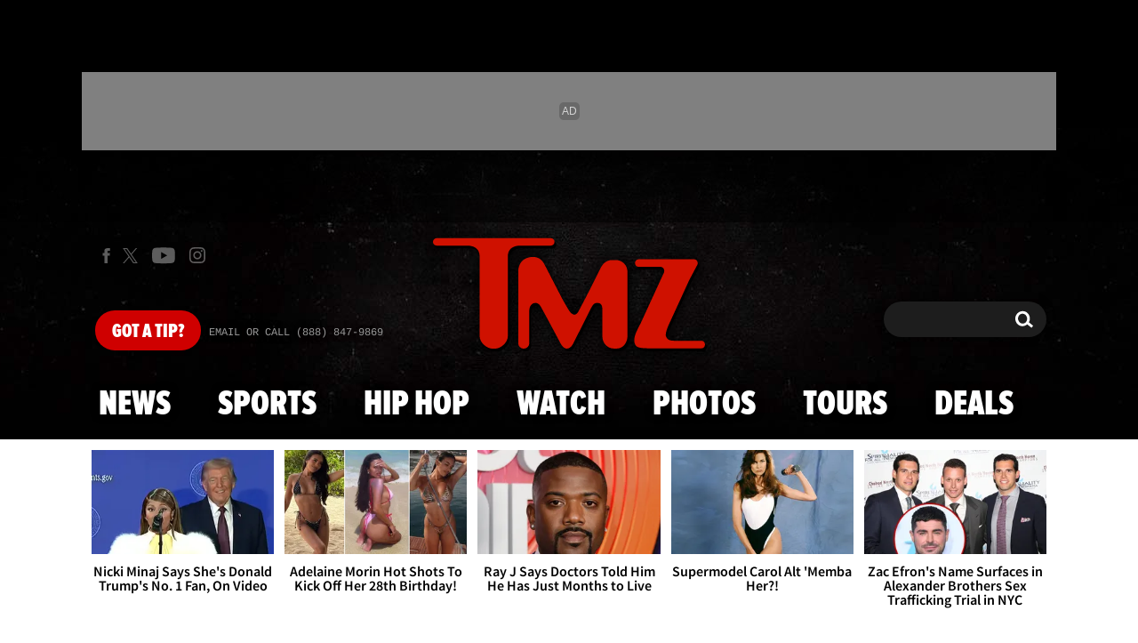

--- FILE ---
content_type: application/x-javascript;charset=utf-8
request_url: https://smetrics.tmz.com/id?d_visid_ver=4.4.0&d_fieldgroup=A&mcorgid=69AD1D725DDBE4560A495ECF%40AdobeOrg&mid=29692423203039654971032318200187221465&ts=1769624882087
body_size: -42
content:
{"mid":"29692423203039654971032318200187221465"}

--- FILE ---
content_type: application/javascript; charset=utf-8
request_url: https://fundingchoicesmessages.google.com/f/AGSKWxVXay1hF4DS0ybbgGetB7Bc8ptOnVojUvDKuLeThO9ScKzTm7MOOR1dZ201YEQ-DDoV09eT93mCe5qGdIWxa653ISVKf8lUlyJEALR2pABEN-sT-ihHjpFwBK2j8LM7jYD9yMUE3gd79u8DmJf7K6CkyNjKNznbK7Iy9xopCYvOcKzS1ADjQOw5uDFY/_/global-ads_/eureka-ads./directrev./headermktgpromoads._partner_ad.
body_size: -1287
content:
window['9e38495e-fa77-4c72-821a-47cdd2939d29'] = true;